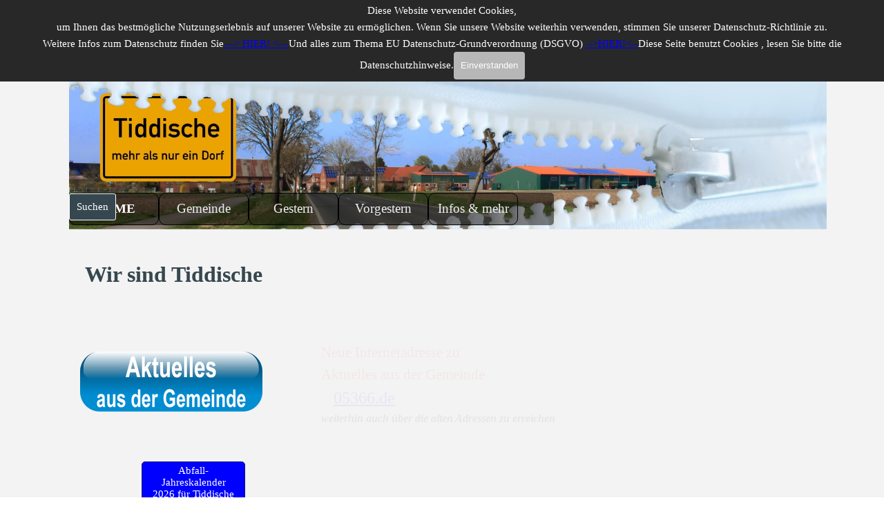

--- FILE ---
content_type: text/html
request_url: https://www.wir-sind-tiddische.de/
body_size: 9796
content:
<!DOCTYPE html><!-- HTML5 -->
<html prefix="og: http://ogp.me/ns#" lang="de-DE" dir="ltr">
	<head>
		<title>WIR SIND TIDDISCHE</title>
		<meta charset="utf-8" />
		<!--[if IE]><meta http-equiv="ImageToolbar" content="False" /><![endif]-->
		<meta name="author" content="Michael Krupke" />
		<meta name="generator" content="Incomedia WebSite X5 Pro 2025.3.4 - www.websitex5.com" />
		<meta name="description" content="Wir sind Tiddische... mehr als nur ein Dorf" />
		<meta property="og:locale" content="de" />
		<meta property="og:type" content="website" />
		<meta property="og:url" content="https://wir-sind-tiddische.de/index.html" />
		<meta property="og:title" content="Home" />
		<meta property="og:site_name" content="WIR SIND TIDDISCHE" />
		<meta property="og:image" content="https://wir-sind-tiddische.de/favImage.png" />
		<meta property="og:image:type" content="image/png">
		<meta property="og:image:width" content="600">
		<meta property="og:image:height" content="315">
		<meta name="twitter:card" content="summary_large_image">
		<meta name="viewport" content="width=device-width, initial-scale=1" />
		
		<link rel="stylesheet" href="style/reset.css?2025-3-4-0" media="screen,print" />
		<link rel="stylesheet" href="style/print.css?2025-3-4-0" media="print" />
		<link rel="stylesheet" href="style/style.css?2025-3-4-0" media="screen,print" />
		<link rel="stylesheet" href="style/template.css?2025-3-4-0" media="screen" />
		<link rel="stylesheet" href="pluginAppObj/pluginAppObj_277/custom.css" media="screen, print" />
		<link rel="stylesheet" href="pluginAppObj/pluginAppObj_303/custom.css" media="screen, print" />
		<link rel="stylesheet" href="pcss/index.css?2025-3-4-0-639026873678391954" media="screen,print" />
		<script src="res/jquery.js?2025-3-4-0"></script>
		<script src="res/x5engine.js?2025-3-4-0" data-files-version="2025-3-4-0"></script>
		<script>
		x5engine.boot.push(function(){ x5engine.contentSlider.init( { classes: { root: 'content-slider-root', container: 'content-slider-container', slide: 'slide-container', animated: 'slide-animated-element', fadeEffect: 'change-effect-fade', cubeEffect: 'change-effect-cube', ctrlContainer: 'content-slider-ctrl-container', ctrlVisible: 'ctrl-visible', ctrlVisibleOnMobile: 'ctrl-visible-on-mobile', prev: '-prev', next: '-next', btnPrev: 'btn-prev', btnNext: 'btn-next', defaultSlide: 'default-slide', slideOut: 'exiting-slide', slideIn: 'entering-slide', noElementEffect: 'element-effect-none', radioIdSeparator: '-slide-radio-', radioBar: 'current-slide-radio-container', radioBarNext: 'radio-bar-next', radioBarPrev: 'radio-bar-prev', radioSlide: 'current-slide-radio-visible', radioSlideSelected: 'current-slide-radio-visible-selected' }, radio: { visibleNumber: 15, size: 22, slideBarGap: 10 }, config: { radioSliding: { enabled: false }, ctrlHidingDuringAnimations: { enabled: true, animations: [ 'change-effect-rotateX', 'change-effect-rotateY', 'change-effect-cube' ] } } } ); }, false, 7);
		x5engine.boot.push(function () { x5engine.contentSlider['imObjectContentSlider_05'].autoplay(4000); }, false, 8); 
		
		</script>
		<script src="pluginAppObj/pluginAppObj_277/main.js"></script>
		<script src="pluginAppObj/pluginAppObj_303/main.js"></script>
		<script>
			window.onload = function(){ checkBrowserCompatibility('Der von Ihnen verwendete Browser unterstützt nicht die die Funktionen, die für die Anzeige dieser Website benötigt werden.','Der von Ihnen verwendete Browser unterstützt möglicherweise nicht die die Funktionen, die für die Anzeige dieser Website benötigt werden.','[1]Browser aktualisieren[/1] oder [2]Vorgang fortsetzen[/2].','http://outdatedbrowser.com/'); };
			x5engine.utils.currentPagePath = 'index.html';
			x5engine.boot.push(function () { x5engine.imPageToTop.initializeButton({}); });
		</script>
		<link rel="icon" href="favicon.ico?2025-3-4-0-639026873674414402" type="image/vnd.microsoft.icon" />
		<script type="application/ld+json">[
	{
		"@type": "WebSite",
		"url": "https://wir-sind-tiddische.de/",
		"potentialAction": {
			"@type": "SearchAction",
			"target": "https://wir-sind-tiddische.de/imsearch.php?search={search_term_string}",
			"query-input": "required name=search_term_string"
		},
		"@context": "https://schema.org"
	}
]</script>
	</head>
	<body>
		<div id="imPageExtContainer">
			<div id="imPageIntContainer">
				<a class="screen-reader-only-even-focused" href="#imGoToCont" title="Überspringen Sie das Hauptmenü">Direkt zum Seiteninhalt</a>
				<div id="imHeaderBg"></div>
				<div id="imPage">
					<header id="imHeader">
						<h1 class="imHidden">WIR SIND TIDDISCHE</h1>
						<div id="imHeaderObjects"><div id="imHeader_imObjectImage_04_wrapper" class="template-object-wrapper"><div id="imHeader_imObjectImage_04"><div id="imHeader_imObjectImage_04_container"><img src="images/Fertig----.jpg"  width="1927" height="925" />
</div></div></div><div id="imHeader_imMenuObject_01_wrapper" class="template-object-wrapper"><!-- UNSEARCHABLE --><a id="imHeader_imMenuObject_01_skip_menu" href="#imHeader_imMenuObject_01_after_menu" class="screen-reader-only-even-focused">Menü überspringen</a><div id="imHeader_imMenuObject_01"><nav id="imHeader_imMenuObject_01_container"><button type="button" class="clear-button-style hamburger-button hamburger-component" aria-label="Menü anzeigen"><span class="hamburger-bar"></span><span class="hamburger-bar"></span><span class="hamburger-bar"></span></button><div class="hamburger-menu-background-container hamburger-component">
	<div class="hamburger-menu-background menu-mobile menu-mobile-animated hidden">
		<button type="button" class="clear-button-style hamburger-menu-close-button" aria-label="Schließen"><span aria-hidden="true">&times;</span></button>
	</div>
</div>
<ul class="menu-mobile-animated hidden">
	<li class="imMnMnFirst imLevel" data-link-paths=",/index.html,/" data-link-hash="-1004162206"><div class="label-wrapper"><div class="label-inner-wrapper"><a href="index.html" class="label" onclick="return x5engine.utils.location('index.html', null, false)">HOME</a></div></div></li><li class="imMnMnMiddle imLevel"><div class="label-wrapper"><div class="label-inner-wrapper"><span class="label">Gemeinde</span><button type="button" class="screen-reader-only clear-button-style toggle-submenu" aria-label="Untermenü anzeigen für Gemeinde" aria-expanded="false" onclick="if ($(this).attr('aria-expanded') == 'true') event.stopImmediatePropagation(); $(this).closest('.imLevel').trigger(jQuery.Event($(this).attr('aria-expanded') == 'false' ? 'mouseenter' : 'mouseleave', { originalEvent: event } ));">▼</button></div></div><div class="multiple-column" style=" width: 140px;"><ul  class="open-right imUlCl-1">
<li class="imMnMnFirst imLevel" data-link-hash="-1634193514"><div class="label-wrapper"><div class="label-inner-wrapper"><a href="https://tiddische.hoitlingen.de/aktuelles.html" class="label">Aktuelles</a></div></div></li><li class="imMnMnFirst imLevel" data-link-hash="-1527366242"><div class="label-wrapper"><div class="label-inner-wrapper"><a href="https://tiddische.hoitlingen.de" class="label">Germeindeinfos ►</a></div></div></li><li class="imMnMnFirst imLevel"><div class="label-wrapper"><div class="label-inner-wrapper"><span class="label">Rund ums Dorf ►</span><button type="button" class="screen-reader-only clear-button-style toggle-submenu" aria-label="Untermenü anzeigen für Rund ums Dorf ►" aria-expanded="false" onclick="if ($(this).attr('aria-expanded') == 'true') event.stopImmediatePropagation(); $(this).closest('.imLevel').trigger(jQuery.Event($(this).attr('aria-expanded') == 'false' ? 'mouseenter' : 'mouseleave', { originalEvent: event } ));">▼</button></div></div><ul data-original-position="open-right" class="open-right" style="" >
	<li class="imMnMnFirst imLevel" data-link-paths=",/titsche-oder-so.html" data-link-hash="-1004160287"><div class="label-wrapper"><div class="label-inner-wrapper"><a href="titsche-oder-so.html" class="label" onclick="return x5engine.utils.location('titsche-oder-so.html', null, false)">Ortsname</a><button type="button" class="screen-reader-only clear-button-style toggle-submenu" aria-label="Untermenü anzeigen für Ortsname" aria-expanded="false" onclick="if ($(this).attr('aria-expanded') == 'true') event.stopImmediatePropagation(); $(this).closest('.imLevel').trigger(jQuery.Event($(this).attr('aria-expanded') == 'false' ? 'mouseenter' : 'mouseleave', { originalEvent: event } ));">▼</button></div></div><ul data-original-position="open-right" class="open-right" style="" >
	<li class=" imPage" data-link-paths=",/titsche-oder-so.html">
<div class="label-wrapper">
<div class="label-inner-wrapper">
		<a class="label" href="titsche-oder-so.html">
Titsche oder so		</a>
</div>
</div>
	</li></ul></li><li class="imMnMnMiddle imLevel" data-link-paths=",/luftaufnahmen.html" data-link-hash="-1004153675"><div class="label-wrapper"><div class="label-inner-wrapper"><a href="luftaufnahmen.html" class="label" onclick="return x5engine.utils.location('luftaufnahmen.html', null, false)">Luftaufnahmen</a></div></div><ul data-original-position="open-right" class="open-right" style="opacity: 0;" >
	</ul></li><li class="imMnMnMiddle imLevel" data-link-paths=",/wappen.html" data-link-hash="-1004155936"><div class="label-wrapper"><div class="label-inner-wrapper"><a href="wappen.html" class="label" onclick="return x5engine.utils.location('wappen.html', null, false)">Ortswappen</a></div></div><ul data-original-position="open-right" class="open-right" style="opacity: 0;" >
	</ul></li><li class="imMnMnMiddle imPage" data-link-paths=",/buergermeister.html">
<div class="label-wrapper">
<div class="label-inner-wrapper">
		<a class="label" href="buergermeister.html">
Bürgermeister		</a>
</div>
</div>
	</li><li class="imMnMnMiddle imLevel" data-link-paths=",/hs-91.html" data-link-hash="-1004158121"><div class="label-wrapper"><div class="label-inner-wrapper"><a href="hs-91.html" class="label" onclick="return x5engine.utils.location('hs-91.html', null, false)">Hoitlinger Straße</a></div></div><ul data-original-position="open-right" class="open-right" style="opacity: 0;" >
	</ul></li><li class="imMnMnLast imLevel" data-link-paths=",/stt_intro.html" data-link-hash="-1004154891"><div class="label-wrapper"><div class="label-inner-wrapper"><a href="stt_intro.html" class="label" onclick="return x5engine.utils.location('stt_intro.html', null, false)">Söhne &amp; Töchter</a></div></div><ul data-original-position="open-right" class="open-right" style="opacity: 0;" >
	</ul></li></ul></li><li class=" imLevel"><div class="label-wrapper"><div class="label-inner-wrapper"><span class="label">Allgemein ►</span><button type="button" class="screen-reader-only clear-button-style toggle-submenu" aria-label="Untermenü anzeigen für Allgemein ►" aria-expanded="false" onclick="if ($(this).attr('aria-expanded') == 'true') event.stopImmediatePropagation(); $(this).closest('.imLevel').trigger(jQuery.Event($(this).attr('aria-expanded') == 'false' ? 'mouseenter' : 'mouseleave', { originalEvent: event } ));">▼</button></div></div><ul data-original-position="open-right" class="open-right" style="" >
	<li class="imMnMnFirst imLevel"><div class="label-wrapper"><div class="label-inner-wrapper"><span class="label">Essen auf Rädern</span><button type="button" class="screen-reader-only clear-button-style toggle-submenu" aria-label="Untermenü anzeigen für Essen auf Rädern" aria-expanded="false" onclick="if ($(this).attr('aria-expanded') == 'true') event.stopImmediatePropagation(); $(this).closest('.imLevel').trigger(jQuery.Event($(this).attr('aria-expanded') == 'false' ? 'mouseenter' : 'mouseleave', { originalEvent: event } ));">▼</button></div></div><ul data-original-position="open-right" class="open-right" style="" >
	<li class=" imPage" data-link-paths=",/essen-auf-raedern.html">
<div class="label-wrapper">
<div class="label-inner-wrapper">
		<a class="label" href="essen-auf-raedern.html">
Essen auf Rädern		</a>
</div>
</div>
	</li></ul></li><li class="imMnMnLast imPage" data-link-paths=",/broschuere.html">
<div class="label-wrapper">
<div class="label-inner-wrapper">
		<a class="label" href="broschuere.html">
Broschuere		</a>
</div>
</div>
	</li></ul></li></ul></div></li><li class="imMnMnMiddle imLevel"><div class="label-wrapper"><div class="label-inner-wrapper"><span class="label">Gestern</span><button type="button" class="screen-reader-only clear-button-style toggle-submenu" aria-label="Untermenü anzeigen für Gestern" aria-expanded="false" onclick="if ($(this).attr('aria-expanded') == 'true') event.stopImmediatePropagation(); $(this).closest('.imLevel').trigger(jQuery.Event($(this).attr('aria-expanded') == 'false' ? 'mouseenter' : 'mouseleave', { originalEvent: event } ));">▼</button></div></div><div class="multiple-column" style=" width: 140px;"><ul  class="open-right imUlCl-10">
<li class="imMnMnFirst imLevel" data-link-paths=",/uebersicht.html" data-link-hash="-1004161788"><div class="label-wrapper"><div class="label-inner-wrapper"><a href="uebersicht.html" class="label" onclick="return x5engine.utils.location('uebersicht.html', null, false)">Übersicht</a></div></div></li><li class=" imLevel"><div class="label-wrapper"><div class="label-inner-wrapper"><span class="label">Allgemein ►</span><button type="button" class="screen-reader-only clear-button-style toggle-submenu" aria-label="Untermenü anzeigen für Allgemein ►" aria-expanded="false" onclick="if ($(this).attr('aria-expanded') == 'true') event.stopImmediatePropagation(); $(this).closest('.imLevel').trigger(jQuery.Event($(this).attr('aria-expanded') == 'false' ? 'mouseenter' : 'mouseleave', { originalEvent: event } ));">▼</button></div></div><ul data-original-position="open-right" class="open-right" style="" >
	<li class=" imLevel" data-link-hash="1172430036"><div class="label-wrapper"><div class="label-inner-wrapper"><a href="https://www.google.com/maps/d/u/1/viewer?ll=52.51692417034203%2C10.806316442358485&z=16&mid=1AJCaXwgxlJ96zYaesOOQVwnsyjWDxLDu" target="_blank" class="label">Wo war was</a></div></div></li></ul></li></ul></div></li><li class="imMnMnMiddle imLevel"><div class="label-wrapper"><div class="label-inner-wrapper"><span class="label">Vorgestern</span><button type="button" class="screen-reader-only clear-button-style toggle-submenu" aria-label="Untermenü anzeigen für Vorgestern" aria-expanded="false" onclick="if ($(this).attr('aria-expanded') == 'true') event.stopImmediatePropagation(); $(this).closest('.imLevel').trigger(jQuery.Event($(this).attr('aria-expanded') == 'false' ? 'mouseenter' : 'mouseleave', { originalEvent: event } ));">▼</button></div></div><div class="multiple-column" style=" width: 140px;"><ul  class="open-right imUlCl-12">
<li class="imMnMnFirst imPage" data-link-paths=",/uebersicht_vg.html">
<div class="label-wrapper">
<div class="label-inner-wrapper">
		<a class="label" href="uebersicht_vg.html">
Übersicht_vg		</a>
</div>
</div>
	</li><li class="imMnMnFirst imPage" data-link-paths=",/was-war-und-ist-wo.html">
<div class="label-wrapper">
<div class="label-inner-wrapper">
		<a class="label" href="was-war-und-ist-wo.html">
Was war und ist wo		</a>
</div>
</div>
	</li><li class="imMnMnFirst imLevel" data-link-paths=",/die-geschichte.html" data-link-hash="-1004160040"><div class="label-wrapper"><div class="label-inner-wrapper"><a href="die-geschichte.html" class="label" onclick="return x5engine.utils.location('die-geschichte.html', null, false)">Die Geschichte Tiddisches</a></div></div><ul data-original-position="open-right" class="open-right" style="opacity: 0;" >
	</ul></li><li class="imMnMnFirst imLevel" data-link-paths=",/geschichten.html" data-link-hash="-1004155955"><div class="label-wrapper"><div class="label-inner-wrapper"><a href="geschichten.html" class="label" onclick="return x5engine.utils.location('geschichten.html', null, false)">Dorfgeschichten</a></div></div><ul data-original-position="open-right" class="open-right" style="opacity: 0;" >
	</ul></li><li class="imMnMnFirst imLevel" data-link-paths=",/karten.html" data-link-hash="-1004152098"><div class="label-wrapper"><div class="label-inner-wrapper"><a href="karten.html" class="label" onclick="return x5engine.utils.location('karten.html', null, false)">Historische Karten</a></div></div><ul data-original-position="open-right" class="open-right" style="opacity: 0;" >
	</ul></li><li class="imMnMnFirst imLevel" data-link-paths=",/hi-ga.html" data-link-hash="-1004151927"><div class="label-wrapper"><div class="label-inner-wrapper"><a href="hi-ga.html" class="label" onclick="return x5engine.utils.location('hi-ga.html', null, false)">Historische Orte</a></div></div><ul data-original-position="open-right" class="open-right" style="opacity: 0;" >
	</ul></li><li class=" imLevel" data-link-paths=",/postkarten.html" data-link-hash="-1004160515"><div class="label-wrapper"><div class="label-inner-wrapper"><a href="postkarten.html" class="label" onclick="return x5engine.utils.location('postkarten.html', null, false)">Postkarten</a></div></div></li></ul></div></li><li class="imMnMnLast imLevel"><div class="label-wrapper"><div class="label-inner-wrapper"><span class="label">Infos &amp; mehr</span><button type="button" class="screen-reader-only clear-button-style toggle-submenu" aria-label="Untermenü anzeigen für Infos &amp; mehr" aria-expanded="false" onclick="if ($(this).attr('aria-expanded') == 'true') event.stopImmediatePropagation(); $(this).closest('.imLevel').trigger(jQuery.Event($(this).attr('aria-expanded') == 'false' ? 'mouseenter' : 'mouseleave', { originalEvent: event } ));">▼</button></div></div><div class="multiple-column" style=" width: 140px;"><ul  class="open-right imUlCl-17">
<li class="imMnMnFirst imPage" data-link-paths=",/gesamtuebersicht.html">
<div class="label-wrapper">
<div class="label-inner-wrapper">
		<a class="label" href="gesamtuebersicht.html">
Gesamtübersicht		</a>
</div>
</div>
	</li><li class="imMnMnFirst imLevel"><div class="label-wrapper"><div class="label-inner-wrapper"><span class="label">Webseiten ►</span><button type="button" class="screen-reader-only clear-button-style toggle-submenu" aria-label="Untermenü anzeigen für Webseiten ►" aria-expanded="false" onclick="if ($(this).attr('aria-expanded') == 'true') event.stopImmediatePropagation(); $(this).closest('.imLevel').trigger(jQuery.Event($(this).attr('aria-expanded') == 'false' ? 'mouseenter' : 'mouseleave', { originalEvent: event } ));">▼</button></div></div><ul data-original-position="open-right" class="open-right" style="" >
	<li class="imMnMnFirst imLevel" data-link-hash="-2125322051"><div class="label-wrapper"><div class="label-inner-wrapper"><a href="https://www.tiddische.de/" target="_blank" class="label">Gemeinde Tiddische</a></div></div></li><li class="imMnMnMiddle imLevel" data-link-hash="-1527366242"><div class="label-wrapper"><div class="label-inner-wrapper"><a href="https://tiddische.hoitlingen.de" target="_blank" class="label">Infos über die Gemeinde</a></div></div></li><li class="imMnMnMiddle imLevel" data-link-hash="-798526246"><div class="label-wrapper"><div class="label-inner-wrapper"><a href="https://www.hoitlingen.de" target="_blank" class="label">Hoitlingen</a></div></div></li><li class="imMnMnLast imLevel"><div class="label-wrapper"><div class="label-inner-wrapper"><span class="label">weitere in Arbeit</span></div></div></li></ul></li><li class="imMnMnFirst imPage" data-link-paths=",/impressum.html">
<div class="label-wrapper">
<div class="label-inner-wrapper">
		<a class="label" href="impressum.html">
Impressum		</a>
</div>
</div>
	</li><li class="imMnMnFirst imPage" data-link-paths=",/datenschutz.html">
<div class="label-wrapper">
<div class="label-inner-wrapper">
		<a class="label" href="datenschutz.html">
Datenschutz		</a>
</div>
</div>
	</li><li class=" imPage" data-link-paths=",/danke.html">
<div class="label-wrapper">
<div class="label-inner-wrapper">
		<a class="label" href="danke.html">
Danke		</a>
</div>
</div>
	</li></ul></div></li></ul></nav></div><a id="imHeader_imMenuObject_01_after_menu" class="screen-reader-only-even-focused"></a><!-- UNSEARCHABLE END --><script>
var imHeader_imMenuObject_01_settings = {
	'menuId': 'imHeader_imMenuObject_01',
	'responsiveMenuEffect': 'rotate',
	'responsiveMenuLevelOpenEvent': 'mouseover',
	'animationDuration': 2000,
}
x5engine.boot.push(function(){x5engine.initMenu(imHeader_imMenuObject_01_settings)});
$(function () {
    $('#imHeader_imMenuObject_01_container ul li').not('.imMnMnSeparator').each(function () {
        $(this).on('mouseenter', function (evt) {
            if (!evt.originalEvent) {
                evt.stopImmediatePropagation();
                evt.preventDefault();
                return;
            }
        });
    });
});
$(function () {$('#imHeader_imMenuObject_01_container ul li').not('.imMnMnSeparator').each(function () {    var $this = $(this), timeout = 0, subtimeout = 0, width = 'none', height = 'none';        var submenu = $this.children('ul').add($this.find('.multiple-column > ul'));    $this.on('mouseenter', function () {        if($(this).parents('#imHeader_imMenuObject_01_container-menu-opened').length > 0) return;         clearTimeout(timeout);        clearTimeout(subtimeout);        $this.children('.multiple-column').show(0);        submenu.stop(false, false);        if (width == 'none') {             width = submenu.width();        }        if (height == 'none') {            height = submenu.height();            submenu.css({ overflow : 'hidden', height: 0});        }        setTimeout(function () {         submenu.css({ overflow : 'hidden'}).fadeIn(1).animate({ height: height }, 300, null, function() {$(this).css('overflow', 'visible'); });        }, 250);    }).on('mouseleave', function () {        if($(this).parents('#imHeader_imMenuObject_01_container-menu-opened').length > 0) return;         timeout = setTimeout(function () {         submenu.stop(false, false);            submenu.css('overflow', 'hidden').animate({ height: 0 }, 300, null, function() {$(this).fadeOut(0); });            subtimeout = setTimeout(function () { $this.children('.multiple-column').hide(0); }, 300);        }, 250);    });});});
$(function () {$('#imHeader_imMenuObject_01_container > ul > li').not('.imMnMnSeparator').each(function () {    var $this = $(this), timeout = 0;    $this.on('mouseenter', function () {        clearTimeout(timeout);        var overElem = $this.children('.label-wrapper-over');        if(overElem.length == 0)             $this.children('.label-wrapper').clone().addClass('label-wrapper-over').appendTo($this);        setTimeout(function(){$this.children('.label-wrapper-over').addClass('animated');}, 10);    }).on('mouseleave', function () {        var overElem = $this.children('.label-wrapper-over');        overElem.removeClass('animated');        timeout = setTimeout(function(){overElem.remove();}, 500);    });});});
</script>
</div><div id="imHeader_imObjectTitle_05_wrapper" class="template-object-wrapper"><div id="imHeader_imObjectTitle_05"><span id ="imHeader_imObjectTitle_05_text" >◄ MENÜ</span></div></div><div id="imHeader_imObjectSearch_06_wrapper" class="template-object-wrapper"><div id="imHeader_imObjectSearch_06"><form id="imHeader_imObjectSearch_06_form" action="imsearch.php" method="get"><fieldset><div id="imHeader_imObjectSearch_06_fields_container" role="search"><button id="imHeader_imObjectSearch_06_button">Suchen </button><input type="text" id="imHeader_imObjectSearch_06_field" name="search" value=""  class="hidden" aria-hidden="true" aria-label="Suchen " /></div></fieldset></form><script>$('#imHeader_imObjectSearch_06_button').click(function() { $(this).prop('disabled', true); setTimeout(function(){ $('#imHeader_imObjectSearch_06_button').prop('disabled', false); }, 900); if ($('#imHeader_imObjectSearch_06_field').hasClass('imHeader_imObjectSearch_06_shown')) { $('#imHeader_imObjectSearch_06_form').submit(); } else { $('#imHeader_imObjectSearch_06_field').addClass('imHeader_imObjectSearch_06_shown').removeAttr('aria-hidden').focus(); } return false; });</script></div></div></div>
					</header>
					<div id="imStickyBarContainer">
						<div id="imStickyBarGraphics"></div>
						<div id="imStickyBar">
							<div id="imStickyBarObjects"><div id="imStickyBar_imMenuObject_03_wrapper" class="template-object-wrapper"><!-- UNSEARCHABLE --><a id="imStickyBar_imMenuObject_03_skip_menu" href="#imStickyBar_imMenuObject_03_after_menu" class="screen-reader-only-even-focused">Menü überspringen</a><div id="imStickyBar_imMenuObject_03"><nav id="imStickyBar_imMenuObject_03_container"><button type="button" class="clear-button-style hamburger-button hamburger-component" aria-label="Menü anzeigen"><span class="hamburger-bar"></span><span class="hamburger-bar"></span><span class="hamburger-bar"></span></button><div class="hamburger-menu-background-container hamburger-component">
	<div class="hamburger-menu-background menu-mobile menu-mobile-animated hidden">
		<button type="button" class="clear-button-style hamburger-menu-close-button" aria-label="Schließen"><span aria-hidden="true">&times;</span></button>
	</div>
</div>
<ul class="menu-mobile-animated hidden">
	<li class="imMnMnFirst imLevel" data-link-paths=",/index.html,/" data-link-hash="-1004162206"><div class="label-wrapper"><div class="label-inner-wrapper"><a href="index.html" class="label" onclick="return x5engine.utils.location('index.html', null, false)">HOME</a></div></div></li><li class="imMnMnMiddle imLevel"><div class="label-wrapper"><div class="label-inner-wrapper"><span class="label">Gemeinde</span><button type="button" class="screen-reader-only clear-button-style toggle-submenu" aria-label="Untermenü anzeigen für Gemeinde" aria-expanded="false" onclick="if ($(this).attr('aria-expanded') == 'true') event.stopImmediatePropagation(); $(this).closest('.imLevel').trigger(jQuery.Event($(this).attr('aria-expanded') == 'false' ? 'mouseenter' : 'mouseleave', { originalEvent: event } ));">▼</button></div></div><ul data-original-position="open-bottom" class="open-bottom" style="" >
	<li class="imMnMnFirst imLevel" data-link-hash="-1634193514"><div class="label-wrapper"><div class="label-inner-wrapper"><a href="https://tiddische.hoitlingen.de/aktuelles.html" class="label">Aktuelles</a></div></div></li><li class="imMnMnMiddle imLevel" data-link-hash="-1527366242"><div class="label-wrapper"><div class="label-inner-wrapper"><a href="https://tiddische.hoitlingen.de" class="label">Germeindeinfos ►</a></div></div></li><li class="imMnMnMiddle imLevel"><div class="label-wrapper"><div class="label-inner-wrapper"><span class="label">Rund ums Dorf ►</span><button type="button" class="screen-reader-only clear-button-style toggle-submenu" aria-label="Untermenü anzeigen für Rund ums Dorf ►" aria-expanded="false" onclick="if ($(this).attr('aria-expanded') == 'true') event.stopImmediatePropagation(); $(this).closest('.imLevel').trigger(jQuery.Event($(this).attr('aria-expanded') == 'false' ? 'mouseenter' : 'mouseleave', { originalEvent: event } ));">▼</button></div></div><ul data-original-position="open-right" class="open-right" style="" >
	<li class="imMnMnFirst imLevel" data-link-paths=",/titsche-oder-so.html" data-link-hash="-1004160287"><div class="label-wrapper"><div class="label-inner-wrapper"><a href="titsche-oder-so.html" class="label" onclick="return x5engine.utils.location('titsche-oder-so.html', null, false)">Ortsname</a><button type="button" class="screen-reader-only clear-button-style toggle-submenu" aria-label="Untermenü anzeigen für Ortsname" aria-expanded="false" onclick="if ($(this).attr('aria-expanded') == 'true') event.stopImmediatePropagation(); $(this).closest('.imLevel').trigger(jQuery.Event($(this).attr('aria-expanded') == 'false' ? 'mouseenter' : 'mouseleave', { originalEvent: event } ));">▼</button></div></div><ul data-original-position="open-right" class="open-right" style="" >
	<li class=" imPage" data-link-paths=",/titsche-oder-so.html">
<div class="label-wrapper">
<div class="label-inner-wrapper">
		<a class="label" href="titsche-oder-so.html">
Titsche oder so		</a>
</div>
</div>
	</li></ul></li><li class="imMnMnMiddle imLevel" data-link-paths=",/luftaufnahmen.html" data-link-hash="-1004153675"><div class="label-wrapper"><div class="label-inner-wrapper"><a href="luftaufnahmen.html" class="label" onclick="return x5engine.utils.location('luftaufnahmen.html', null, false)">Luftaufnahmen</a></div></div><ul data-original-position="open-right" class="open-right" style="opacity: 0;" >
	</ul></li><li class="imMnMnMiddle imLevel" data-link-paths=",/wappen.html" data-link-hash="-1004155936"><div class="label-wrapper"><div class="label-inner-wrapper"><a href="wappen.html" class="label" onclick="return x5engine.utils.location('wappen.html', null, false)">Ortswappen</a></div></div><ul data-original-position="open-right" class="open-right" style="opacity: 0;" >
	</ul></li><li class="imMnMnMiddle imPage" data-link-paths=",/buergermeister.html">
<div class="label-wrapper">
<div class="label-inner-wrapper">
		<a class="label" href="buergermeister.html">
Bürgermeister		</a>
</div>
</div>
	</li><li class="imMnMnMiddle imLevel" data-link-paths=",/hs-91.html" data-link-hash="-1004158121"><div class="label-wrapper"><div class="label-inner-wrapper"><a href="hs-91.html" class="label" onclick="return x5engine.utils.location('hs-91.html', null, false)">Hoitlinger Straße</a></div></div><ul data-original-position="open-right" class="open-right" style="opacity: 0;" >
	</ul></li><li class="imMnMnLast imLevel" data-link-paths=",/stt_intro.html" data-link-hash="-1004154891"><div class="label-wrapper"><div class="label-inner-wrapper"><a href="stt_intro.html" class="label" onclick="return x5engine.utils.location('stt_intro.html', null, false)">Söhne &amp; Töchter</a></div></div><ul data-original-position="open-right" class="open-right" style="opacity: 0;" >
	</ul></li></ul></li><li class="imMnMnLast imLevel"><div class="label-wrapper"><div class="label-inner-wrapper"><span class="label">Allgemein ►</span><button type="button" class="screen-reader-only clear-button-style toggle-submenu" aria-label="Untermenü anzeigen für Allgemein ►" aria-expanded="false" onclick="if ($(this).attr('aria-expanded') == 'true') event.stopImmediatePropagation(); $(this).closest('.imLevel').trigger(jQuery.Event($(this).attr('aria-expanded') == 'false' ? 'mouseenter' : 'mouseleave', { originalEvent: event } ));">▼</button></div></div><ul data-original-position="open-right" class="open-right" style="" >
	<li class="imMnMnFirst imLevel"><div class="label-wrapper"><div class="label-inner-wrapper"><span class="label">Essen auf Rädern</span><button type="button" class="screen-reader-only clear-button-style toggle-submenu" aria-label="Untermenü anzeigen für Essen auf Rädern" aria-expanded="false" onclick="if ($(this).attr('aria-expanded') == 'true') event.stopImmediatePropagation(); $(this).closest('.imLevel').trigger(jQuery.Event($(this).attr('aria-expanded') == 'false' ? 'mouseenter' : 'mouseleave', { originalEvent: event } ));">▼</button></div></div><ul data-original-position="open-right" class="open-right" style="" >
	<li class=" imPage" data-link-paths=",/essen-auf-raedern.html">
<div class="label-wrapper">
<div class="label-inner-wrapper">
		<a class="label" href="essen-auf-raedern.html">
Essen auf Rädern		</a>
</div>
</div>
	</li></ul></li><li class="imMnMnLast imPage" data-link-paths=",/broschuere.html">
<div class="label-wrapper">
<div class="label-inner-wrapper">
		<a class="label" href="broschuere.html">
Broschuere		</a>
</div>
</div>
	</li></ul></li></ul></li><li class="imMnMnMiddle imLevel"><div class="label-wrapper"><div class="label-inner-wrapper"><span class="label">Gestern</span><button type="button" class="screen-reader-only clear-button-style toggle-submenu" aria-label="Untermenü anzeigen für Gestern" aria-expanded="false" onclick="if ($(this).attr('aria-expanded') == 'true') event.stopImmediatePropagation(); $(this).closest('.imLevel').trigger(jQuery.Event($(this).attr('aria-expanded') == 'false' ? 'mouseenter' : 'mouseleave', { originalEvent: event } ));">▼</button></div></div><ul data-original-position="open-bottom" class="open-bottom" style="" >
	<li class="imMnMnFirst imLevel" data-link-paths=",/uebersicht.html" data-link-hash="-1004161788"><div class="label-wrapper"><div class="label-inner-wrapper"><a href="uebersicht.html" class="label" onclick="return x5engine.utils.location('uebersicht.html', null, false)">Übersicht</a></div></div></li><li class="imMnMnLast imLevel"><div class="label-wrapper"><div class="label-inner-wrapper"><span class="label">Allgemein ►</span><button type="button" class="screen-reader-only clear-button-style toggle-submenu" aria-label="Untermenü anzeigen für Allgemein ►" aria-expanded="false" onclick="if ($(this).attr('aria-expanded') == 'true') event.stopImmediatePropagation(); $(this).closest('.imLevel').trigger(jQuery.Event($(this).attr('aria-expanded') == 'false' ? 'mouseenter' : 'mouseleave', { originalEvent: event } ));">▼</button></div></div><ul data-original-position="open-right" class="open-right" style="" >
	<li class=" imLevel" data-link-hash="1172430036"><div class="label-wrapper"><div class="label-inner-wrapper"><a href="https://www.google.com/maps/d/u/1/viewer?ll=52.51692417034203%2C10.806316442358485&z=16&mid=1AJCaXwgxlJ96zYaesOOQVwnsyjWDxLDu" target="_blank" class="label">Wo war was</a></div></div></li></ul></li></ul></li><li class="imMnMnMiddle imLevel"><div class="label-wrapper"><div class="label-inner-wrapper"><span class="label">Vorgestern</span><button type="button" class="screen-reader-only clear-button-style toggle-submenu" aria-label="Untermenü anzeigen für Vorgestern" aria-expanded="false" onclick="if ($(this).attr('aria-expanded') == 'true') event.stopImmediatePropagation(); $(this).closest('.imLevel').trigger(jQuery.Event($(this).attr('aria-expanded') == 'false' ? 'mouseenter' : 'mouseleave', { originalEvent: event } ));">▼</button></div></div><ul data-original-position="open-bottom" class="open-bottom" style="" >
	<li class="imMnMnFirst imPage" data-link-paths=",/uebersicht_vg.html">
<div class="label-wrapper">
<div class="label-inner-wrapper">
		<a class="label" href="uebersicht_vg.html">
Übersicht_vg		</a>
</div>
</div>
	</li><li class="imMnMnMiddle imPage" data-link-paths=",/was-war-und-ist-wo.html">
<div class="label-wrapper">
<div class="label-inner-wrapper">
		<a class="label" href="was-war-und-ist-wo.html">
Was war und ist wo		</a>
</div>
</div>
	</li><li class="imMnMnMiddle imLevel" data-link-paths=",/die-geschichte.html" data-link-hash="-1004160040"><div class="label-wrapper"><div class="label-inner-wrapper"><a href="die-geschichte.html" class="label" onclick="return x5engine.utils.location('die-geschichte.html', null, false)">Die Geschichte Tiddisches</a></div></div><ul data-original-position="open-right" class="open-right" style="opacity: 0;" >
	</ul></li><li class="imMnMnMiddle imLevel" data-link-paths=",/geschichten.html" data-link-hash="-1004155955"><div class="label-wrapper"><div class="label-inner-wrapper"><a href="geschichten.html" class="label" onclick="return x5engine.utils.location('geschichten.html', null, false)">Dorfgeschichten</a></div></div><ul data-original-position="open-right" class="open-right" style="opacity: 0;" >
	</ul></li><li class="imMnMnMiddle imLevel" data-link-paths=",/karten.html" data-link-hash="-1004152098"><div class="label-wrapper"><div class="label-inner-wrapper"><a href="karten.html" class="label" onclick="return x5engine.utils.location('karten.html', null, false)">Historische Karten</a></div></div><ul data-original-position="open-right" class="open-right" style="opacity: 0;" >
	</ul></li><li class="imMnMnMiddle imLevel" data-link-paths=",/hi-ga.html" data-link-hash="-1004151927"><div class="label-wrapper"><div class="label-inner-wrapper"><a href="hi-ga.html" class="label" onclick="return x5engine.utils.location('hi-ga.html', null, false)">Historische Orte</a></div></div><ul data-original-position="open-right" class="open-right" style="opacity: 0;" >
	</ul></li><li class="imMnMnLast imLevel" data-link-paths=",/postkarten.html" data-link-hash="-1004160515"><div class="label-wrapper"><div class="label-inner-wrapper"><a href="postkarten.html" class="label" onclick="return x5engine.utils.location('postkarten.html', null, false)">Postkarten</a></div></div></li></ul></li><li class="imMnMnLast imLevel"><div class="label-wrapper"><div class="label-inner-wrapper"><span class="label">Infos &amp; mehr</span><button type="button" class="screen-reader-only clear-button-style toggle-submenu" aria-label="Untermenü anzeigen für Infos &amp; mehr" aria-expanded="false" onclick="if ($(this).attr('aria-expanded') == 'true') event.stopImmediatePropagation(); $(this).closest('.imLevel').trigger(jQuery.Event($(this).attr('aria-expanded') == 'false' ? 'mouseenter' : 'mouseleave', { originalEvent: event } ));">▼</button></div></div><ul data-original-position="open-bottom" class="open-bottom" style="" >
	<li class="imMnMnFirst imPage" data-link-paths=",/gesamtuebersicht.html">
<div class="label-wrapper">
<div class="label-inner-wrapper">
		<a class="label" href="gesamtuebersicht.html">
Gesamtübersicht		</a>
</div>
</div>
	</li><li class="imMnMnMiddle imLevel"><div class="label-wrapper"><div class="label-inner-wrapper"><span class="label">Webseiten ►</span><button type="button" class="screen-reader-only clear-button-style toggle-submenu" aria-label="Untermenü anzeigen für Webseiten ►" aria-expanded="false" onclick="if ($(this).attr('aria-expanded') == 'true') event.stopImmediatePropagation(); $(this).closest('.imLevel').trigger(jQuery.Event($(this).attr('aria-expanded') == 'false' ? 'mouseenter' : 'mouseleave', { originalEvent: event } ));">▼</button></div></div><ul data-original-position="open-right" class="open-right" style="" >
	<li class="imMnMnFirst imLevel" data-link-hash="-2125322051"><div class="label-wrapper"><div class="label-inner-wrapper"><a href="https://www.tiddische.de/" target="_blank" class="label">Gemeinde Tiddische</a></div></div></li><li class="imMnMnMiddle imLevel" data-link-hash="-1527366242"><div class="label-wrapper"><div class="label-inner-wrapper"><a href="https://tiddische.hoitlingen.de" target="_blank" class="label">Infos über die Gemeinde</a></div></div></li><li class="imMnMnMiddle imLevel" data-link-hash="-798526246"><div class="label-wrapper"><div class="label-inner-wrapper"><a href="https://www.hoitlingen.de" target="_blank" class="label">Hoitlingen</a></div></div></li><li class="imMnMnLast imLevel"><div class="label-wrapper"><div class="label-inner-wrapper"><span class="label">weitere in Arbeit</span></div></div></li></ul></li><li class="imMnMnMiddle imPage" data-link-paths=",/impressum.html">
<div class="label-wrapper">
<div class="label-inner-wrapper">
		<a class="label" href="impressum.html">
Impressum		</a>
</div>
</div>
	</li><li class="imMnMnMiddle imPage" data-link-paths=",/datenschutz.html">
<div class="label-wrapper">
<div class="label-inner-wrapper">
		<a class="label" href="datenschutz.html">
Datenschutz		</a>
</div>
</div>
	</li><li class="imMnMnLast imPage" data-link-paths=",/danke.html">
<div class="label-wrapper">
<div class="label-inner-wrapper">
		<a class="label" href="danke.html">
Danke		</a>
</div>
</div>
	</li></ul></li></ul></nav></div><a id="imStickyBar_imMenuObject_03_after_menu" class="screen-reader-only-even-focused"></a><!-- UNSEARCHABLE END --><script>
var imStickyBar_imMenuObject_03_settings = {
	'menuId': 'imStickyBar_imMenuObject_03',
	'responsiveMenuEffect': 'none',
	'responsiveMenuLevelOpenEvent': 'mouseover',
	'animationDuration': 0,
}
x5engine.boot.push(function(){x5engine.initMenu(imStickyBar_imMenuObject_03_settings)});
$(function () {
    $('#imStickyBar_imMenuObject_03_container ul li').not('.imMnMnSeparator').each(function () {
        $(this).on('mouseenter', function (evt) {
            if (!evt.originalEvent) {
                evt.stopImmediatePropagation();
                evt.preventDefault();
                return;
            }
        });
    });
});
$(function () {$('#imStickyBar_imMenuObject_03_container ul li').not('.imMnMnSeparator').each(function () {    var $this = $(this), timeout = 0, subtimeout = 0, width = 'none', height = 'none';        var submenu = $this.children('ul').add($this.find('.multiple-column > ul'));    $this.on('mouseenter', function () {        if($(this).parents('#imStickyBar_imMenuObject_03_container-menu-opened').length > 0) return;         clearTimeout(timeout);        clearTimeout(subtimeout);        $this.children('.multiple-column').show(0);        submenu.stop(false, false);        if (width == 'none') {             width = submenu.width();        }        if (height == 'none') {            height = submenu.height();            submenu.css({ overflow : 'hidden', height: 0});        }        setTimeout(function () {         submenu.css({ overflow : 'hidden'}).fadeIn(1).animate({ height: height }, 300, null, function() {$(this).css('overflow', 'visible'); });        }, 250);    }).on('mouseleave', function () {        if($(this).parents('#imStickyBar_imMenuObject_03_container-menu-opened').length > 0) return;         timeout = setTimeout(function () {         submenu.stop(false, false);            submenu.css('overflow', 'hidden').animate({ height: 0 }, 300, null, function() {$(this).fadeOut(0); });            subtimeout = setTimeout(function () { $this.children('.multiple-column').hide(0); }, 300);        }, 250);    });});});

</script>
</div><div id="imStickyBar_imObjectTitle_04_wrapper" class="template-object-wrapper"><div id="imStickyBar_imObjectTitle_04"><span id ="imStickyBar_imObjectTitle_04_text" >◄ MENÜ</span></div></div></div>
						</div>
					</div>
					<div id="imSideBar">
						<div id="imSideBarObjects"><div id="imSideBar_imObjectImage_01_wrapper" class="template-object-wrapper"><div id="imSideBar_imObjectImage_01"><div id="imSideBar_imObjectImage_01_container"><img src="images/empty-GT_imagea-1-.png"  width="140" height="140" />
</div></div></div></div>
					</div>
					<div id="imContentGraphics"></div>
					<main id="imContent">
						<a id="imGoToCont"></a>
						<div id="imPageRow_1" class="imPageRow">
						
						</div>
						<div id="imPageRow_2" class="imPageRow">
						
						</div>
						<div id="imCell_1" class=""> <div id="imCellStyleGraphics_1" ></div><div id="imCellStyleBorders_1"></div><div id="imTextObject_01">
							<div data-index="0"  class="text-tab-content grid-prop current-tab "  id="imTextObject_01_tab0" style="opacity: 1; " role="tabpanel" tabindex="0">
								<div class="text-inner">
									<div class="imHeading3"> Wir sind Tiddische</div><div><br></div>
								</div>
							</div>
						
						</div>
						</div><div id="imCell_243" class=""> <div id="imCellStyleGraphics_243" ></div><div id="imCellStyleBorders_243"></div><div id="imTextObject_243">
							<div data-index="0"  class="text-tab-content grid-prop current-tab "  id="imTextObject_243_tab0" style="opacity: 1; " role="tabpanel" tabindex="0">
								<div class="text-inner">
									<div class="imTALeft"><a href="https://tiddische.hoitlingen.de/aktuelles.html" target="_blank" class="imCssLink inline-block"><img class="image-1" src="images/Aktuelles-aus-der-Gemeinde.png"  width="264" height="89" /></a><br></div>
								</div>
							</div>
						
						</div>
						</div><div id="imCell_315" class="animable flash"> <div id="imCellStyleGraphics_315" ></div><div id="imCellStyleBorders_315"></div><div id="imTextObject_315">
							<div data-index="0"  class="text-tab-content grid-prop current-tab "  id="imTextObject_315_tab0" style="opacity: 1; " role="tabpanel" tabindex="0">
								<div class="text-inner">
									<div><span class="fs16lh1-5 cf1 ff1">Neue Internetadresse zu</span></div><div><span class="fs16lh1-5 cf1 ff1">Aktuelles aus der Gemeinde</span></div><div><span class="fs18lh1-5 ff1"><span> &nbsp;&nbsp;&nbsp;<a href="http://05366.de" target="_blank" class="imCssLink">05366.de</a></span> </span></div><div><span class="fs12lh1-5 ff1"><i><b>weiterhin auch über die alten Adressen zu erreichen</b></i></span></div><div><br></div>
								</div>
							</div>
						
						</div>
						</div>
						<script>
							x5engine.boot.push(function () {
								x5engine.utils.onElementInViewPort($('#imCell_315').get(0), function () {
									x5engine.utils.revealObject($("#imCell_315"))
								}, 100);
							});
						</script>
						<div id="imCell_5" class="animable fadeIn"> <div id="imCellStyleGraphics_5" ></div><div id="imCellStyleBorders_5"></div><div id="imObjectContentSlider_05" class="content-slider content-slider-root"><div class="content-slider content-slider-container change-effect-none" role="region" aria-live="polite"><div id="imObjectContentSlider_05-slide-0" class="content-slider slide-container default-slide" ><div class="content-slider slide-grid-container full-grid image-top element-effect-none"><div class="content-slider slide-element slide-animated-element slide-image-container"><img class="content-slider slide-image-content slide-animated-content" src="images/Gesamt.png"   width="300" height="247"></div><div class="content-slider slide-element slide-txt-container"><div class="content-slider slide-txt-content"><div class="content-slider slide-animated-element slide-txt-block-container slide-button"><button class="content-slider slide-txt-block-content slide-animated-content slide-button" onclick="x5engine.utils.location('gesamtuebersicht.html', null, false); return false;">Aktuell noch im Aufbau </button></div></div></div></div></div><div id="imObjectContentSlider_05-slide-1" class="content-slider slide-container"  style="visibility: hidden;"><div class="content-slider slide-grid-container full-grid image-top element-effect-none"><div class="content-slider slide-element slide-animated-element slide-image-container"><img class="content-slider slide-image-content slide-animated-content" src="images/Wo.png"   width="300" height="247"></div><div class="content-slider slide-element slide-txt-container"><div class="content-slider slide-txt-content"><div class="content-slider slide-animated-element slide-txt-block-container slide-button"><button class="content-slider slide-txt-block-content slide-animated-content slide-button" onclick=" return x5engine.utils.imPopUpWin('https://www.google.com/maps/d/u/1/viewer?ll=52.51692417034203%2C10.806316442358485&z=16&mid=1AJCaXwgxlJ96zYaesOOQVwnsyjWDxLDu', '', -1, -1, true);">Hier die Antwort </button></div></div></div></div></div><div id="imObjectContentSlider_05-slide-2" class="content-slider slide-container"  style="visibility: hidden;"><div class="content-slider slide-grid-container full-grid image-top element-effect-none"><div class="content-slider slide-element slide-animated-element slide-image-container"><img class="content-slider slide-image-content slide-animated-content" src="images/Name2.png"   width="300" height="247"></div><div class="content-slider slide-element slide-txt-container"><div class="content-slider slide-txt-content"><div class="content-slider slide-animated-element slide-txt-block-container slide-button"><button class="content-slider slide-txt-block-content slide-animated-content slide-button" onclick="x5engine.utils.location('titsche-oder-so.html', null, false); return false;">Hier die Antwort </button></div></div></div></div></div><div id="imObjectContentSlider_05-slide-3" class="content-slider slide-container"  style="visibility: hidden;"><div class="content-slider slide-grid-container full-grid image-top element-effect-none"><div class="content-slider slide-element slide-animated-element slide-image-container"><img class="content-slider slide-image-content slide-animated-content" src="images/oben.png"   width="300" height="247"></div><div class="content-slider slide-element slide-txt-container"><div class="content-slider slide-txt-content"><div class="content-slider slide-animated-element slide-txt-block-container slide-button"><button class="content-slider slide-txt-block-content slide-animated-content slide-button" onclick="x5engine.utils.location('luftaufnahmen.html', null, false); return false;">Hier die Antwort </button></div></div></div></div></div><div id="imObjectContentSlider_05-slide-4" class="content-slider slide-container"  style="visibility: hidden;"><div class="content-slider slide-grid-container full-grid image-top element-effect-none"><div class="content-slider slide-element slide-animated-element slide-image-container"><img class="content-slider slide-image-content slide-animated-content" src="images/BM.png"   width="300" height="247"></div><div class="content-slider slide-element slide-txt-container"><div class="content-slider slide-txt-content"><div class="content-slider slide-animated-element slide-txt-block-container slide-button"><button class="content-slider slide-txt-block-content slide-animated-content slide-button" onclick="x5engine.utils.location('buergermeister.html', null, false); return false;">Hier die Antwort </button></div></div></div></div></div><div id="imObjectContentSlider_05-slide-5" class="content-slider slide-container"  style="visibility: hidden;"><div class="content-slider slide-grid-container full-grid image-top element-effect-none"><div class="content-slider slide-element slide-animated-element slide-image-container"><img class="content-slider slide-image-content slide-animated-content" src="images/Buero.png"   width="300" height="247"></div><div class="content-slider slide-element slide-txt-container"><div class="content-slider slide-txt-content"><div class="content-slider slide-animated-element slide-txt-block-container slide-button"><button class="content-slider slide-txt-block-content slide-animated-content slide-button" onclick=" return x5engine.utils.imPopUpWin('https://gemeinde.wir-sind-tiddische.de/gemeindebuero.html', '', -1, -1, true);">Hier die Antwort </button></div></div></div></div></div><div id="imObjectContentSlider_05-slide-6" class="content-slider slide-container"  style="visibility: hidden;"><div class="content-slider slide-grid-container full-grid image-top element-effect-none"><div class="content-slider slide-element slide-animated-element slide-image-container"><img class="content-slider slide-image-content slide-animated-content" src="images/Ende_2.png"   width="300" height="247"></div><div class="content-slider slide-element slide-txt-container"><div class="content-slider slide-txt-content"><div class="content-slider slide-animated-element slide-txt-block-container slide-button"><button class="content-slider slide-txt-block-content slide-animated-content slide-button" >Viel Spass beim Anschaun </button></div></div></div></div></div><div id="imObjectContentSlider_05-slide-7" class="content-slider slide-container"  style="visibility: hidden;"><div class="content-slider slide-grid-container full-grid image-top element-effect-none"><div class="content-slider slide-element slide-animated-element slide-image-container"><img class="content-slider slide-image-content slide-animated-content" src="images/Ende_2.png"   width="300" height="247"></div><div class="content-slider slide-element slide-txt-container"><div class="content-slider slide-txt-content"><div class="content-slider slide-animated-element slide-txt-block-container slide-button"><button class="content-slider slide-txt-block-content slide-animated-content slide-button" >Viel Spass beim Anschaun </button></div></div></div></div></div><div id="imObjectContentSlider_05-slide-8" class="content-slider slide-container"  style="visibility: hidden;"><div class="content-slider slide-grid-container full-grid image-top element-effect-none"><div class="content-slider slide-element slide-animated-element slide-image-container"><img class="content-slider slide-image-content slide-animated-content" src="images/Ende_2.png"   width="300" height="247"></div><div class="content-slider slide-element slide-txt-container"><div class="content-slider slide-txt-content"><div class="content-slider slide-animated-element slide-txt-block-container slide-button"><button class="content-slider slide-txt-block-content slide-animated-content slide-button" >Viel Spass beim Anschaun </button></div></div></div></div></div><div class="content-slider content-slider-ctrl-container ctrl-visible screen-reader-only"><button type="button" class="clear-button-style content-slider content-slider-ctrl btn-ctrl btn-prev" onclick ="x5engine.contentSlider['imObjectContentSlider_05'].prev();" aria-label="Zurück"><svg aria-hidden="true" class="arrow-btn left-arrow" xmlns="http://www.w3.org/2000/svg" viewBox="0 0 50 50"><rect class="a" x="5.02" y="5" width="39.94" height="39.94" rx="3.54" ry="3.54"/><path class="b" d="M23.75,9.2a1.17,1.17,0,0,1,1.63,0,1.13,1.13,0,0,1,0,1.61l-13,13.3,27.64-.22h0a1.14,1.14,0,1,1,0,2.28l-27.63.22L25.94,39.16a1.13,1.13,0,0,1,0,1.61,1.17,1.17,0,0,1-.83.34,1.14,1.14,0,0,1-.8-.32L9.46,26.65a2,2,0,0,1-.05-2.79Z"/></svg></button><button type="button" class="clear-button-style content-slider content-slider-ctrl btn-ctrl btn-next" onclick ="x5engine.contentSlider['imObjectContentSlider_05'].next();" aria-label="Weiter"><svg aria-hidden="true" class="arrow-btn right-arrow" xmlns="http://www.w3.org/2000/svg" viewBox="0 0 50 50"><rect class="a" x="5.02" y="4.57" width="39.94" height="39.94" rx="3.54" ry="3.54"/><path class="b" d="M26.32,8.77a1.17,1.17,0,0,0-1.63,0,1.13,1.13,0,0,0,0,1.61l13,13.3L10,23.41h0a1.14,1.14,0,1,0,0,2.28l27.63.22L24.14,38.73a1.13,1.13,0,0,0,0,1.61,1.17,1.17,0,0,0,.83.34,1.14,1.14,0,0,0,.8-.32L40.61,26.22a2,2,0,0,0,.05-2.79Z"/></svg></button><div class="content-slider current-slide-radio-visible-container"><div class="content-slider content-slider-ctrl current-slide-radio-container"><button type="button" class="clear-button-style content-slider current-slide-radio-visible current-slide-radio-visible-selected" onclick="x5engine.contentSlider['imObjectContentSlider_05'].goTo(0);" aria-label="Aktuelles Slide: 1" data-num="0"></button><button type="button" class="clear-button-style content-slider current-slide-radio-visible" onclick="x5engine.contentSlider['imObjectContentSlider_05'].goTo(1);" aria-label="Slide anzeigen: 2" data-num="1"></button><button type="button" class="clear-button-style content-slider current-slide-radio-visible" onclick="x5engine.contentSlider['imObjectContentSlider_05'].goTo(2);" aria-label="Slide anzeigen: 3" data-num="2"></button><button type="button" class="clear-button-style content-slider current-slide-radio-visible" onclick="x5engine.contentSlider['imObjectContentSlider_05'].goTo(3);" aria-label="Slide anzeigen: 4" data-num="3"></button><button type="button" class="clear-button-style content-slider current-slide-radio-visible" onclick="x5engine.contentSlider['imObjectContentSlider_05'].goTo(4);" aria-label="Slide anzeigen: 5" data-num="4"></button><button type="button" class="clear-button-style content-slider current-slide-radio-visible" onclick="x5engine.contentSlider['imObjectContentSlider_05'].goTo(5);" aria-label="Slide anzeigen: 6" data-num="5"></button><button type="button" class="clear-button-style content-slider current-slide-radio-visible" onclick="x5engine.contentSlider['imObjectContentSlider_05'].goTo(6);" aria-label="Slide anzeigen: 7" data-num="6"></button><button type="button" class="clear-button-style content-slider current-slide-radio-visible" onclick="x5engine.contentSlider['imObjectContentSlider_05'].goTo(7);" aria-label="Slide anzeigen: 8" data-num="7"></button><button type="button" class="clear-button-style content-slider current-slide-radio-visible" onclick="x5engine.contentSlider['imObjectContentSlider_05'].goTo(8);" aria-label="Slide anzeigen: 9" data-num="8"></button></div></div></div></div></div></div>
						<script>
							x5engine.boot.push(function () {
								x5engine.utils.onElementInViewPort($('#imCell_5').get(0), function () {
									x5engine.utils.revealObject($("#imCell_5"))
								}, 100);
							});
						</script>
						<div id="imCell_303" class=""> <div id="imCellStyleGraphics_303" ></div><div id="imCellStyleBorders_303"></div><!-- Hover Button v.22 --><div id="pluginAppObj_303"><div id='pluginAppObj_303_container'>
						    <a href="https://tiddische.hoitlingen.de/abfallkalender_2026.html" aria-label="test">
						    <div class='flex-container'>
						        <div class='flex-item item-txt'>
						            <div class='div-txt'>Abfall-<br />Jahreskalender<br />2026 für Tiddische</div>
						        </div>
						        <div class='flex-item item-icon'>
						            <div class='div-icon' role='img' alt=''></div>
						        </div>
						    </div>
						    </a>
						</div>
						<script>
						    var pluginAppObj_303_container_btn = $("#pluginAppObj_303_container");
						    var pluginAppObj_303_button = pluginAppObj_303_container_btn.children("a").last();
						    pluginAppObj_303_button.addClass("pluginAppObj_303-button");
						    hoverbutton_pluginAppObj_303();
						</script></div></div><div id="imCell_293" class=""> <div id="imCellStyleGraphics_293" ></div><div id="imCellStyleBorders_293"></div><div id="imTextObject_293">
							<div data-index="0"  class="text-tab-content grid-prop current-tab "  id="imTextObject_293_tab0" style="opacity: 1; " role="tabpanel" tabindex="0">
								<div class="text-inner">
									<a href="https://tiddische.hoitlingen.de/7490-giffinet.html" class="imCssLink inline-block"><img class="image-0" src="images/Giffinet-Anleitung.png"  width="180" height="144" /></a>
								</div>
							</div>
						
						</div>
						</div><div id="imCell_277" class="animable pulse"> <div id="imCellStyleGraphics_277" ></div><div id="imCellStyleBorders_277"></div><!-- Hover Button v.22 --><div id="pluginAppObj_277"><div id='pluginAppObj_277_container'>
						    <a href="https://teamup.com/ksqrte2bwdwvuggdaw" target="_blank" aria-label="test">
						    <div class='flex-container'>
						        <div class='flex-item item-txt'>
						            <div class='div-txt'>Termin und Veranstaltungen in Tiddische</div>
						        </div>
						        <div class='flex-item item-icon'>
						            <div class='div-icon' role='img' alt=''></div>
						        </div>
						    </div>
						    </a>
						</div>
						<script>
						    var pluginAppObj_277_container_btn = $("#pluginAppObj_277_container");
						    var pluginAppObj_277_button = pluginAppObj_277_container_btn.children("a").last();
						    pluginAppObj_277_button.addClass("pluginAppObj_277-button");
						    hoverbutton_pluginAppObj_277();
						</script></div></div>
						<script>
							x5engine.boot.push(function () {
								x5engine.utils.onElementInViewPort($('#imCell_277').get(0), function () {
									x5engine.utils.revealObject($("#imCell_277"))
								}, 100);
							});
						</script>
						<div id="imCell_242" class=""> <div id="imCellStyleGraphics_242" ></div><div id="imCellStyleBorders_242"></div><div id="imTextObject_242">
							<div data-index="0"  class="text-tab-content grid-prop current-tab "  id="imTextObject_242_tab0" style="opacity: 1; " role="tabpanel" tabindex="0">
								<div class="text-inner">
									<a href="https://info.wir-sind-tiddische.de/nahwaerme.html" target="_blank" class="imCssLink inline-block"><img class="image-1" src="images/Fragen-und-Antworten-Button_400.png"  width="319" height="255" /></a><br>
								</div>
							</div>
						
						</div>
						</div><div id="imCell_6" class="animable pulse"> <div id="imCellStyleGraphics_6" ></div><div id="imCellStyleBorders_6"></div><div id="imTextObject_06">
							<div data-index="0"  class="text-tab-content grid-prop current-tab "  id="imTextObject_06_tab0" style="opacity: 1; " role="tabpanel" tabindex="0">
								<div class="text-inner">
									<div class="imTACenter"><div><span class="fs22lh1-5"><b><br></b></span></div><div><span class="fs22lh1-5"><b><br></b></span></div><div><span class="fs22lh1-5"><b>Aktuelles</b></span></div><div><span class="fs12lh1-5"><a href="https://info.wir-sind-tiddische.de/aktuelles.html" target="_blank" class="imCssLink inline-block"><img class="image-6" src="images/Interessantes-aus-der-Gemeinde.png"  width="130" height="65" /></a></span><br></div><div><span class="fs18lh1-5 cf1"><b>2025 </b></span><span class="fs12lh1-5"><a href="https://tiddische.hoitlingen.de/abfallkalender_2025.html" target="_blank" class="imCssLink inline-block"><img class="image-0" src="images/Abfallkalender.png"  width="100" height="34" /></a></span><span class="fs12lh1-5"> </span><span class="fs16lh1-5 cf1"><b>2025</b></span><br></div><div><a href="insektenhotel.html" class="imCssLink inline-block" onclick="return x5engine.utils.location('insektenhotel.html', null, false)"><img class="image-7" src="images/Insektenhotel_2.png"  width="100" height="50" /></a><br></div><div><a href="flurkarte_1758.html" class="imCssLink inline-block" onclick="return x5engine.utils.location('flurkarte_1758.html', null, false)"><img class="image-4" src="images/Historische-Flurkarte_i6yu8hha.png"  width="100" height="50" /></a></div><div><br></div></div><div class="imTACenter"><a href="stt_intro.html" class="imCssLink inline-block" onclick="return x5engine.utils.location('stt_intro.html', null, false)"><img class="image-1" src="images/Soehne.png"  width="100" height="34" /></a></div><div class="imTACenter"><br></div>
								</div>
							</div>
						
						</div>
						</div>
						<script>
							x5engine.boot.push(function () {
								x5engine.utils.onElementInViewPort($('#imCell_6').get(0), function () {
									x5engine.utils.revealObject($("#imCell_6"))
								}, 100);
							});
						</script>
						<div id="imPageRow_3" class="imPageRow">
						
						</div>
						<div id="imPageRow_4" class="imPageRow">
						
						</div>
						<div id="imPageRow_5" class="imPageRow">
						
						</div>
						
					</main>
					<div id="imFooterBg"></div>
					<footer id="imFooter">
						<div id="imFooterObjects"><div id="imFooter_imObjectImage_03_wrapper" class="template-object-wrapper"><div id="imFooter_imObjectImage_03"><div id="imFooter_imObjectImage_03_container"><a href="impressum.html" onclick="return x5engine.utils.location('impressum.html', null, false)"><img src="images/Impressum.png"  width="90" height="30" />
</a></div></div></div><div id="imFooter_imObjectImage_04_wrapper" class="template-object-wrapper"><div id="imFooter_imObjectImage_04"><div id="imFooter_imObjectImage_04_container"><a href="gesamtuebersicht.html" onclick="return x5engine.utils.location('gesamtuebersicht.html', null, false)"><img src="images/Gesamtuebersicht_g.png"  width="90" height="30" />
</a></div></div></div></div>
					</footer>
				</div>
				<span class="screen-reader-only-even-focused" style="bottom: 0;"><a href="#imGoToCont" title="Lesen Sie den Inhalt der Seite noch einmal durch">Zurück zum Seiteninhalt</a></span>
			</div>
		</div>
		
		<noscript class="imNoScript"><div class="alert alert-red">Um diese Website nutzen zu können, aktivieren Sie bitte JavaScript.</div></noscript>
	</body>
</html>


--- FILE ---
content_type: text/css
request_url: https://www.wir-sind-tiddische.de/pluginAppObj/pluginAppObj_277/custom.css
body_size: 3341
content:

#pluginAppObj_277_container{
    display: inline-block;
    vertical-align: middle;
    cursor: pointer;
    box-sizing: border-box;
    position: relative;
    width: 200px;
    max-width: 100%;
    height: 60px;
    
}

#pluginAppObj_277_container.rem-highlight {
    -webkit-tap-highlight-color: transparent; /* for removing the highlight */
}

#pluginAppObj_277 .pluginAppObj_277-button,
#pluginAppObj_277_container > a {
    box-sizing: border-box;
    width: 100%;
    height: 60px;
    color: rgba(255, 255, 255, 1);
    background-color: rgba(17, 85, 204, 1);
    font-family: Palatino Linotype;
    font-size: 12pt;
    font-weight: bold;
    font-style: normal;


    border-width: 1px; ;

    border-style: solid;
    border-color: transparent;

    border-radius: 5px; ;

    text-align: center;
    text-decoration: none;
    line-height: 14pt;
    display:block;
    position: relative;
    overflow:hidden;
    
}



#pluginAppObj_277 .flex-container {
    height: 100%;
    display: -webkit-flex;
    display: flex;
    align-items: center;
    justify-content: center;
    flex-direction:   row 
}

#pluginAppObj_277 .flex-item {
    max-height:100%;    
    max-width: 100%;
}

#pluginAppObj_277 .item-txt {
    order:1;
    display: block;
}

#pluginAppObj_277 .item-icon {
    order:2;
    flex: 0 0 15.96px;
    display: none;

    margin: 5px; ;
}

#pluginAppObj_277 .div-icon {
    background-image: url('../../');
    background-repeat: no-repeat;
    background-size: contain;
        
}

#pluginAppObj_277 .button-wrapper-over {
    background-color: rgba(255, 255, 255, 1);
    border-style: solid;
    border-color: transparent;
    color: rgba(0, 0, 0, 1);
    font-style:italic;
	
}

#pluginAppObj_277 .button-wrapper-over.fade {
    position: absolute;
    top: 0;
    left: 0;
    z-index: 1;
    opacity: 0;
    transition: opacity 500ms;
}

#pluginAppObj_277 .button-wrapper-over.fade.animated {
    opacity: 1;
}

#pluginAppObj_277 .sweeper {
    position: absolute;
    top: 0; left: 0; width: 0; height: 100%;
    overflow: hidden;
    transition: all 500ms;
}

#pluginAppObj_277 .sweeper .button-wrapper-over{
    position: absolute;
    top: 0; left: 0;
}

#pluginAppObj_277 .sweeper.animated {
    width: 100%;
}

#pluginAppObj_277 .shutter {
    position: absolute;
    overflow: hidden;
    transition: all 500ms;
    transform: translate3d(0, 0, 0);
    	top: 0; left: 50%; width: 0; height: 100%;
}

#pluginAppObj_277 .shutter .button-wrapper-over {
    position: absolute;    
    transition: all 500ms;
    top: 0; transform: translate3d(-50%, 0, 0);
}

#pluginAppObj_277 .shutter.animated {
    left: 0; width: 100%;
}

#pluginAppObj_277 .shutter.animated .button-wrapper-over {
    transform: translate3d(0, 0, 0);
}

#pluginAppObj_277 .button-wrapper-over.rotate-under {
    position: absolute;
    top: 0;
    left: 0;
    z-index: -1;
}

#pluginAppObj_277 .rotate-u:not(.rotate-under) {
    transform-origin: 50% 100%;
    transform: rotate3d(0, 0, 0, 0deg);
    transition: all 500ms;
}

#pluginAppObj_277 .rotate-u:not(.rotate-under).animated {
    transform: rotate3d(-1, 0, 0, 85deg);
}

#pluginAppObj_277 .button-wrapper-over.rotate-over {
    position: absolute;
    top: 0;
    left: 0;
    transform-origin: 50% 0;
    transform: rotateX(270deg);
    transition: all 500ms;
}

#pluginAppObj_277 .button-wrapper-over.rotate-over.animated {
    transform: rotateX(0);
}

--- FILE ---
content_type: text/css
request_url: https://www.wir-sind-tiddische.de/pluginAppObj/pluginAppObj_303/custom.css
body_size: 3354
content:

#pluginAppObj_303_container{
    display: inline-block;
    vertical-align: middle;
    cursor: pointer;
    box-sizing: border-box;
    position: relative;
    width: 150px;
    max-width: 100%;
    height: 60px;
    
}

#pluginAppObj_303_container.rem-highlight {
    -webkit-tap-highlight-color: transparent; /* for removing the highlight */
}

#pluginAppObj_303 .pluginAppObj_303-button,
#pluginAppObj_303_container > a {
    box-sizing: border-box;
    width: 100%;
    height: 60px;
    color: rgba(255, 255, 255, 1);
    background-color: rgba(0, 0, 255, 1);
    font-family: Tahoma;
    font-size: 11pt;
    font-weight: normal;
    font-style: normal;


    border-width: 1px; ;

    border-style: solid;
    border-color: rgba(25, 25, 112, 1);

    border-radius: 5px; ;

    text-align: center;
    text-decoration: none;
    line-height: 13pt;
    display:block;
    position: relative;
    overflow:hidden;
    
}



#pluginAppObj_303 .flex-container {
    height: 100%;
    display: -webkit-flex;
    display: flex;
    align-items: center;
    justify-content: center;
    flex-direction:   row 
}

#pluginAppObj_303 .flex-item {
    max-height:100%;    
    max-width: 100%;
}

#pluginAppObj_303 .item-txt {
    order:1;
    display: block;
}

#pluginAppObj_303 .item-icon {
    order:2;
    flex: 0 0 14.63px;
    display: none;

    margin: 5px; ;
}

#pluginAppObj_303 .div-icon {
    background-image: url('../../');
    background-repeat: no-repeat;
    background-size: contain;
        
}

#pluginAppObj_303 .button-wrapper-over {
    background-color: rgba(255, 255, 255, 1);
    border-style: solid;
    border-color: rgba(25, 25, 112, 1);
    color: rgba(14, 131, 205, 1);
    font-weight:normal;
	
}

#pluginAppObj_303 .button-wrapper-over.fade {
    position: absolute;
    top: 0;
    left: 0;
    z-index: 1;
    opacity: 0;
    transition: opacity 500ms;
}

#pluginAppObj_303 .button-wrapper-over.fade.animated {
    opacity: 1;
}

#pluginAppObj_303 .sweeper {
    position: absolute;
    top: 0; left: 0; width: 0; height: 100%;
    overflow: hidden;
    transition: all 500ms;
}

#pluginAppObj_303 .sweeper .button-wrapper-over{
    position: absolute;
    top: 0; left: 0;
}

#pluginAppObj_303 .sweeper.animated {
    width: 100%;
}

#pluginAppObj_303 .shutter {
    position: absolute;
    overflow: hidden;
    transition: all 500ms;
    transform: translate3d(0, 0, 0);
    	top: 0; left: 50%; width: 0; height: 100%;
}

#pluginAppObj_303 .shutter .button-wrapper-over {
    position: absolute;    
    transition: all 500ms;
    top: 0; transform: translate3d(-50%, 0, 0);
}

#pluginAppObj_303 .shutter.animated {
    left: 0; width: 100%;
}

#pluginAppObj_303 .shutter.animated .button-wrapper-over {
    transform: translate3d(0, 0, 0);
}

#pluginAppObj_303 .button-wrapper-over.rotate-under {
    position: absolute;
    top: 0;
    left: 0;
    z-index: -1;
}

#pluginAppObj_303 .rotate-u:not(.rotate-under) {
    transform-origin: 50% 100%;
    transform: rotate3d(0, 0, 0, 0deg);
    transition: all 500ms;
}

#pluginAppObj_303 .rotate-u:not(.rotate-under).animated {
    transform: rotate3d(-1, 0, 0, 85deg);
}

#pluginAppObj_303 .button-wrapper-over.rotate-over {
    position: absolute;
    top: 0;
    left: 0;
    transform-origin: 50% 0;
    transform: rotateX(270deg);
    transition: all 500ms;
}

#pluginAppObj_303 .button-wrapper-over.rotate-over.animated {
    transform: rotateX(0);
}